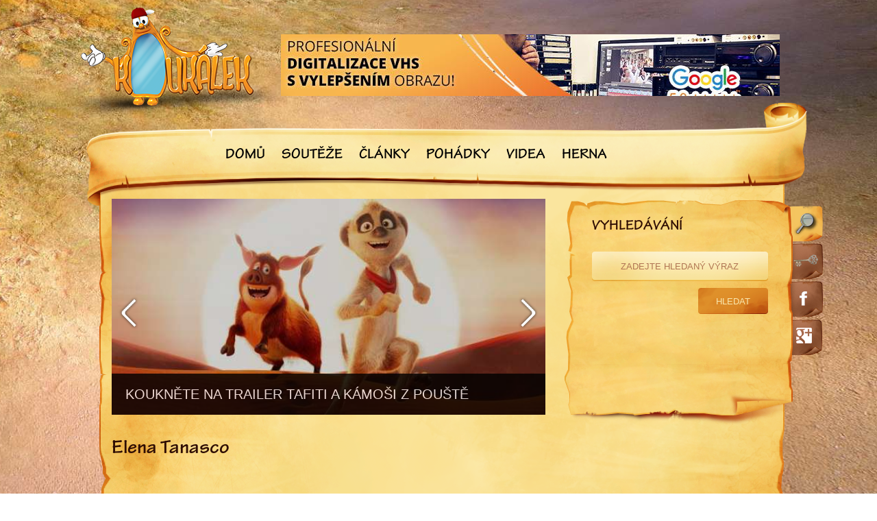

--- FILE ---
content_type: text/html; charset=utf-8
request_url: https://www.koukalek.cz/herci-a-ostatni/elena-tanasco/
body_size: 4270
content:
<!DOCTYPE html PUBLIC "-//W3C//DTD XHTML+RDFa 1.0//EN" "https://www.w3.org/MarkUp/DTD/xhtml-rdfa-1.dtd">
<html xmlns="https://www.w3.org/1999/xhtml" xml:lang="cs" >
<head>
   <title>Elena Tanasco - koukalek.cz</title>
   <meta http-equiv="content-type" content="text/html; charset=UTF-8" />
   <meta http-equiv="content-language" content="cs" />
   <meta name="description" content="Pohádkový svět Koukálek.cz" />
   <meta name="keywords" content="koukálek, hry, svět, pohádkový" />
   <meta name="author" content="GENES Media s.r.o." />
   <meta name="copyright" content="GENES Media s.r.o." />
   <meta name="google-site-verification" content="7yuroz5Bdjc14kA-B_ouIKio3TgTFHU-8IAs7OA8Syc" />
   <meta name="robots" content="index, follow" /> <!-- na ostrém provozu použít index, follow -->
      <link href="/favicon.ico" rel="shortcut icon" />
      
   <style type="text/css">body { background: transparent url("/www/ir/background_images/background-44--c1980xc1080.jpg") no-repeat center center fixed }</style>   
   
   <link href="/www/styles/screen.css" media="screen" rel="stylesheet" type="text/css" />
   <link href="/www/js/fancybox/jquery.fancybox.css" rel="stylesheet" type="text/css" media="screen" />
   <!--<link href="/www/js/jquery-ui/css/ui-lightness/jquery-ui-1.9.1.custom.min.css" media="screen" rel="stylesheet" type="text/css" />-->
   <link href="/www/js/nivo-slider-min.css" media="screen" rel="stylesheet" type="text/css" />
   <link href="https://www.genes.cz/www/styles/linkbox.css" media="screen" rel="stylesheet" type="text/css" />

   <script type="text/javascript" src="/www/js/jquery/jquery-1.8.2.min.js"></script>
   <script type="text/javascript" src="/www/js/jquery-ui/jquery-ui-1.10.3.custom.min.js"></script>
   <script type="text/javascript" src="/www/js/fancybox/jquery.fancybox.pack.js"></script>
   <script type="text/javascript" src="/www/js/fancybox/jquery.mousewheel-3.0.6.pack.js"></script>
   <script type="text/javascript" src="/www/js/public.js"></script>
   <script type="text/javascript" src="/www/js/jquery.corner.js"></script>               
   
   <script type="text/javascript" src="/www/js/geolocation.js"></script>
   

   <!-- VOLITELNÝ JS - NEPOTŘEBNÝ SMAZAT!!  -->
   <script type="text/javascript" src="/www/js/jcarousellite_1.0.1.min.js"></script>
   <script type="text/javascript" src="/www/js/jquery.nivo.slider.pack.js"></script>   
      
<!-- GDPR GOOGLE  -->
<script async src="https://securepubads.g.doubleclick.net/tag/js/gpt.js"></script>
<script>
  window.googletag = window.googletag || {cmd: []};
  googletag.cmd.push(function() {
    googletag.defineSlot('/21800970161/Prihlaseni_all', [[468, 60], [728, 90]], 'div-gpt-ad-1709209851104-0').addService(googletag.pubads());
    googletag.pubads().enableSingleRequest();
    googletag.enableServices();
  });
</script>
   



</head>
    
<body class="template-people" id="elena-tanasco_body_name">


<div id="fb-root"></div>


        
    <div id="page">

        <div id="main">

            <!-- ============================ HEADER ==========================  -->
            <div id="header">
    
                                
                <!-- info o prihlaseni -->                
                          
                    <div id="you_are_logged_in_as_fake"></div>
                                      
                <!-- prvni reklama -->
                

                <div id="header_space">
                                           <!-- Reklama VHS-Prevod.cz -->
            <p>
            <a href="https://www.vhs-prevod.cz/#utm_source=genesweby&utm_medium=banner">
            <img src="https://www.vhs-prevod.cz/www/ppc-banners/728x120.jpg" title="profesionální digitalizace s vylepšením obrazu i zvuku, digitalizace diapozitivů, negativů" alt="Digitalizace VHS, fotografií, diapozitivů, negativů, 8mm filmů" width="100%" />
            </a>
            </p>  
                </div>
           
                

            
                <div id="logo">
                    <a href="/" title="koukalek">
                        <!--<img src="/www/styles/logo.jpg" alt="Logo koukalek" title="koukalek" />-->
                    </a>
                </div>
      
       
                <div id="mainmenu">
  
<ul  class="TreeMenu">
 
                            <li class="menu-item  ccs-0">       <a href="/domu/"  title="Domů">           <span>               Domů           </span>       </a></li>
 
                            <li class="menu-item  ccs-1">       <a href="/souteze/"  title="Soutěže">           <span>               Soutěže           </span>       </a></li>
 
                            <li class="menu-item  ccs-2">       <a href="/clanky/"  title="Články">           <span>               Články           </span>       </a></li>
 
                            <li class="menu-item  ccs-3">       <a href="/pohadky/"  title="Pohádky">           <span>               Pohádky           </span>       </a></li>
 
                            <li class="menu-item  ccs-4">       <a href="/videa/"  title="Videa">           <span>               Videa           </span>       </a></li>
 
                            <li class="menu-item  ccs-5">       <a href="/hry/"  title="Herna">           <span>               Herna           </span>       </a></li>
</ul></div>                    


                
                
                
                                
                         
            </div>
            
                 
            <!-- ============================ END HEADER ==========================  -->

            <div id="left_space">
                                </div>

            <div id="area">



                
                          
            <!--     SLIDER       -->
            <div id="slider"> 
                    
            </div>
            <div id="htmlcaption" class="nivo-html-caption">
                   example
            </div>
            <!--    SLIDER END     -->
            
                          



                            <div id="tabs">
                                    
                  <ul class="tabs-topmenu" id="header_tabs_interface" >
                          <li class="ccs-1"><a href="#tabs-number_1" title="Vyhledávání"><span>Vyhledávání</span></a></li>
                          <li class="ccs-2"><a href="#tabs-number_2" title="Přihlášení"><span>Přihlášení</span></a></li>
                          <li class="ccs-3"><a href="#tabs-number_3" title="facebook"><span>facebook</span></a></li>
                          <li class="ccs-4"><a href="#tabs-number_4" title="g+"><span>g+</span></a></li>  
                  </ul>  
                  <div id="tabs-number_1" class="nice_background">
                        <div class="like_h2">Vyhledávání</div>
                                                    <div id="searching">
                                  <form action="/vysledky-vyhledavani/" method="get" id="search-form">
                                        <fieldset>
                                            <input type="text" id="search" name="q" size="20" value="Zadejte hledaný výraz" class="placeholder" meta-data="Zadejte hledaný výraz" />
                              <!-- onclick="this.value='';" onblur="print_search_text();" -->                    
                                            <input type="submit" id="search-submit" value="Hledat" />
                                        </fieldset>
                                  </form> 
                            </div>
                  </div>
                  <div id="tabs-number_2" class="nice_background">
                        <div class="like_h2">Přihlášení</div>                        
                                                
                         
                         
                         <form action ="./" id="facebook_content" method="post">
                           <fieldset>
                            <input type="text" name="log[login]" value="Váš email" class="style_me placeholder" meta-data="Váš email" />
                            <input type="password" name="log[password]" value="Uživatelské heslo" class="style_me placeholder" meta-data="Uživatelské heslo" />
                            <input type="submit" name="log[prihlasit_se]" value="Přihlásit se" class="submit_button" />
                           </fieldset> 
                         </form>
                         
                            
                         <a href="/zapomenute-heslo/" title="Zapomněli jste heslo?" class="facebook_content_a nice_border_bottom">Zapomněli jste heslo?</a>
                         
                         <a href="/prihlaseni/?register=register" title="Registrovat se" class="facebook_content_a sdfsdfsfsdfsfs">Nemáte ještě účet?</a>
                         <a href="/prihlaseni/?register=register" title="Registrovat se" class="reg_button">Registrovat se</a>                                                        
                         
                                                
                  </div>
                  <div id="tabs-number_3" class="nice_background">
                        <div class="like_h2">facebook</div>
                                                <div class="fb-like-box" data-href="https://www.facebook.com/pages/Kouk%C3%A1lekcz/177664232429014" data-width="257" data-height="251" data-colorscheme="light" data-show-faces="true" data-header="false" data-stream="false" data-show-border="false"></div>
                        
                        
                  </div>
                  <div id="tabs-number_4" class="nice_background">
                        <div class="like_h2">g+</div>
                                                
                        <script type="text/javascript" src="https://apis.google.com/js/plusone.js"></script>
                        <g:plusone></g:plusone>
                        
                  </div>                                                        
              </div>    
              
<div id="adsense_velka">                        
 
</div>              
             <script type="text/javascript" charset="utf-8">
                            <!--

                                jQuery("#messageBox").delay(6000).slideUp(700);

                            //-->
                           </script>                                    

    
   <div id="container">
   
    <div id="content">
      
       <div id="workspace">

          <div id="work">
              
              <h1 id="pagetitle"><span>Elena Tanasco</span></h1> 
              
              
              
                  
                  <div class="cover_image_and_adver">
                      <!-- ================== PRODUCT IMG ========================== -->
                      <div id="produktImage">
                          <a href="/www/ir/files/noimage--mmf1024x768.png" title="Elena Tanasco" class="fancybox" rel="galeriItem"><img src="/www/ir/files/noimage--mmf470x355.png" height="355" width="470" alt="" title="" /></a>                      </div>
                      <!-- ================== END PRODUCT IMG ====================== -->
    
                      <div class="produkt_adver">
                            <script async src="//pagead2.googlesyndication.com/pagead/js/adsbygoogle.js"></script>
<ins class="adsbygoogle"
     style="display:block; text-align:center;"
     data-ad-layout="in-article"
     data-ad-format="fluid"
     data-ad-client="ca-pub-4636247355934175"
     data-ad-slot="4655639466"></ins>
<script>
     (adsbygoogle = window.adsbygoogle || []).push({});
</script>                            
                      </div>
                  </div>

                  <!-- ================== PRODUCT GALLERY ====================== -->
                  <div id="peopleGallery">
                                    </div>
                  <!-- ==================== END PRODUCT GALLERY ================ -->
              
                  <div class="cover_popis_and_perex">
                  
                      <div id="produkt_detail_info">
                           <br />
                           <br />
                           <br />
                           <strong>Herec ve filmech: </strong><a href="/pohadky/filmove/hratky-s-certem/" title="Hrátky s čertem"><span>Hrátky s čertem</span></a><br />
                           <br /><br />
                      </div>                  
                   
                      <div class="perex"></div>
                      <div class="popis"></div>
                  </div>
               

        
      </div> <!-- END #work -->
      
     </div> <!-- END #workspace -->


    </div> <!-- END #content -->

    </div>  <!-- END #container -->

    </div> <!-- END #area --> 


      
    <div id="footer">
  
        <div id="quick_contact">
            <h2>Bude vás zajímat</h2>
            <div class="text">
                <p>Originální <strong>dárkové bedny pro děti </strong>najdete na <a title="Originální dárkové bedny pro děti" href="https://www.boxdarek.cz">www.boxdarek.cz</a> <br />Zadejte <strong>kód KOUKALEK100 a 100kč sleva</strong> s dopravou zdarma na jakoukoli dárkovou bednu je vaše!</p>
<p> </p>
<!-- Stovkomat od Ondřej do 1.11.2023 -->
<h3><a title="Reklama na webu" href="https://www.stovkomat.cz/uzivatel/kotala">Chci ZDE článek | odkaz</a></h3>            </div>
        </div> 
         
        <div id="footerMenu">
            <h2>Rychlá navigace</h2>
            <div class="text">
                
<ul  class="ul-footermenu">
 
                            <li class="menu-item  ccs-0">       <a href="/domu/"  title="Domů">           <span>               Domů           </span>       </a></li>
 
                            <li class="menu-item  ccs-1">       <a href="/souteze/"  title="Soutěže">           <span>               Soutěže           </span>       </a></li>
 
                            <li class="menu-item  ccs-2">       <a href="/clanky/"  title="Články">           <span>               Články           </span>       </a></li>
 
                            <li class="menu-item  ccs-3">       <a href="/pohadky/"  title="Pohádky">           <span>               Pohádky           </span>       </a></li>
 
                            <li class="menu-item  ccs-4">       <a href="/videa/"  title="Videa">           <span>               Videa           </span>       </a></li>
 
                            <li class="menu-item  ccs-5">       <a href="/hry/"  title="Herna">           <span>               Herna           </span>       </a></li>
</ul>            </div>
            
        </div>
        
        <div id="footer_logo">
            <a href="/" title="koukalek">
                <img src="/www/styles/logo2.png" alt="Logo koukalek" title="koukalek" />
            </a>
        </div>
        
        
        <div id="copyright">
            Copyright &copy; <a href="/" title="koukalek 2013">koukalek</a> 2025<br />
              <a href="https://www.vhs-prevod.cz" title="Digitalizave VHS kazet">VHS Digitalizace videokazet</a> GENES Media s.r.o.<br />
             Copyright © Hollywood Classic Entertainment - práva na obrázky vyhrazena
             
                                                     <br />  <br />
                                                     
                                           
                
        </div>

    </div> <!-- END #footer -->

   
<link href="https://www.genes.cz/leader_footer.css" media="screen" rel="stylesheet" type="text/css" />


<div id="genes_hide">
   
    <p>
    <a href="https://www.vhs-prevod.cz"  title="VHS digitalizace kazet, Skenování diapozitivů, negativů, fotek">Digitalizace VHS, Převod VHS kazet,skenování diapozitivů</a> a převod kamerových kazet. Digitalizace kazet Hi8, 8mm, Digital8, 8mm filmů, 16mm filmů s vylepšením obrazu i zvuku. Remastering videa a obrazu. Videopřehrávač VHS  |      
    <a href="https://www.mojebanka-online.cz"  title="Bankovnictví přihlášení online ČSOB, GEORGE, KB, MONETA,">Bankovnictví online - KB, Moneta, ČSOB, George</a> a přihlášení se do bankovnictví online.  |
    <a href="https://www.radyprodomacnost.cz"  title="Jak se ptát umělé inteligence? - Rady, návody, tipy, pomoc,">Rady pro domácnost - jak, co, kdy, kde, proč</a> ptejte se lidí i umělé inteligence (Chat GPT) |
    <a href="https://www.checkseed.info"  title="Check your crypto seed online - safety, official">Check your crypto seed to make sure it is completely safe and unique!</a> That’s where seed verification tools come into play. |
    </p> 


</div>


  
   
    
    </div> <!-- END main -->
  </div><!-- END page -->



  
  


<!-- Google GDPR for all CZ WEB -->
<div id='div-gpt-ad-1709209851104-0' style='min-width: 468px; min-height: 60px;'>
  <script>
    googletag.cmd.push(function() { googletag.display('div-gpt-ad-1709209851104-0'); });
  </script>
</div>

</body>
</html>
<!-- Načteno za 0.06476 s
 -->
<!-- Spotrebovana pamet: 673840 bajtu. Peak: 868536
-->

--- FILE ---
content_type: text/html; charset=UTF-8
request_url: https://www.koukalek.cz/app/scripts/ajax_get_images.php
body_size: -650
content:
<a href="https://www.koukalek.cz/clanky/kouknete-na-trailer-tafiti-a-kamosi-z-pouste/" title="Koukněte na trailer Tafiti a kámoši z pouště"><img src="/app/scripts/www/ir/slider-images/slider-297--mm633x315.jpg" alt="Koukněte na trailer Tafiti a kámoši z pouště" title="Koukněte na trailer Tafiti a kámoši z pouště" /></a><a href="https://www.koukalek.cz/novinky/prave-v-kine-superbraska/" title="PRÁVĚ V KINĚ: Superbráška"><img src="/app/scripts/www/ir/slider-images/slider-296--mm633x315.jpg" alt="PRÁVĚ V KINĚ: Superbráška" title="PRÁVĚ V KINĚ: Superbráška" /></a>

--- FILE ---
content_type: text/html; charset=utf-8
request_url: https://accounts.google.com/o/oauth2/postmessageRelay?parent=https%3A%2F%2Fwww.koukalek.cz&jsh=m%3B%2F_%2Fscs%2Fabc-static%2F_%2Fjs%2Fk%3Dgapi.lb.en.H0R5hnEJFgQ.O%2Fd%3D1%2Frs%3DAHpOoo9sMW3biwZqLR-weMeFfAeYoZsLKA%2Fm%3D__features__
body_size: 159
content:
<!DOCTYPE html><html><head><title></title><meta http-equiv="content-type" content="text/html; charset=utf-8"><meta http-equiv="X-UA-Compatible" content="IE=edge"><meta name="viewport" content="width=device-width, initial-scale=1, minimum-scale=1, maximum-scale=1, user-scalable=0"><script src='https://ssl.gstatic.com/accounts/o/2580342461-postmessagerelay.js' nonce="NBdL4iEeXwa2f_a-pQU7cQ"></script></head><body><script type="text/javascript" src="https://apis.google.com/js/rpc:shindig_random.js?onload=init" nonce="NBdL4iEeXwa2f_a-pQU7cQ"></script></body></html>

--- FILE ---
content_type: text/html; charset=utf-8
request_url: https://www.google.com/recaptcha/api2/aframe
body_size: 266
content:
<!DOCTYPE HTML><html><head><meta http-equiv="content-type" content="text/html; charset=UTF-8"></head><body><script nonce="4S-9R85m_vMtdPU-_Toc_g">/** Anti-fraud and anti-abuse applications only. See google.com/recaptcha */ try{var clients={'sodar':'https://pagead2.googlesyndication.com/pagead/sodar?'};window.addEventListener("message",function(a){try{if(a.source===window.parent){var b=JSON.parse(a.data);var c=clients[b['id']];if(c){var d=document.createElement('img');d.src=c+b['params']+'&rc='+(localStorage.getItem("rc::a")?sessionStorage.getItem("rc::b"):"");window.document.body.appendChild(d);sessionStorage.setItem("rc::e",parseInt(sessionStorage.getItem("rc::e")||0)+1);localStorage.setItem("rc::h",'1765321276947');}}}catch(b){}});window.parent.postMessage("_grecaptcha_ready", "*");}catch(b){}</script></body></html>

--- FILE ---
content_type: text/css; charset=utf-8
request_url: https://www.koukalek.cz/www/styles/screen.css
body_size: 7874
content:
* {
    margin: 0;
    padding: 0;
}


@font-face {
    font-family: 'tekton';
    
    src: url("/www/fonts/TektonPro-Bold.otf"), 
         url("/www/fonts/tektonpro-bold.eot") format("embedded-opentype"),
         url("/www/fonts/tektonpro-bold.woff") format("woff"),
         url("/www/fonts/tektonpro-bold.ttf") format("truetype"),
         url("/www/fonts/tektonpro-bold.svg") format("svg");                                                                                
    font-weight: normal;
    font-style: normal;                  
}


body {
    text-align: center;
    font:0.7em Verdana,Arial,sans-serif;                  
    line-height:1.7em;
    /*background: transparent url('main_bg.jpg') no-repeat center top;*/
    /*
    -webkit-background-size: cover;
    -moz-background-size: cover;
    -o-background-size: cover;
    background-size: cover;
    */
    background-position: center center;
}

#fader {
    background:#fff;
    position:fixed;
    top:0;
    right:0;
    bottom:0;
    left:0;
    z-index:1000;
}

.center_it {
    text-align: center;
}

a:link    {text-decoration: underline; }
a:visited {text-decoration: underline; }
a:hover   {text-decoration: none; color:black; }
a:active  {text-decoration: underline; }

.toLeft   {float: left;}
.toRight   {float: right;}
.notDisplay {display: none;}

a.no-underline { text-decoration: none !important; }  

fieldset { border: none; }

img {border: none;}

.clear, .cleaner { clear: both; }

input {
    outline: none;
    border: none;
}

h1 {
    font-weight: normal;
    font-size:30px;
    text-align: left;
    margin:20px 0 10px 0px;
    clear:both;
    color: #2e0d03;
    font-family: 'Tekton';
    line-height: 30px;
}

h2, .like_h2 {
    font-size: 22px;
    font-weight: bold;
    text-align: left;
    margin: 2px 0 6px 0;
    text-transform: uppercase;
    color: #2e0d03;
    font-family: 'Tekton';
}

h3 {
    font-size: 14px;
    font-weight: bold;
    text-align: left;
}

h4 {
    font-size: 12px;
    font-weight: normal;
    text-align: left;
    margin-top:10px;
}

a {
    color: black;   
}

body span.pos {
    display:none;
}

.bold {
    font-weight: bold;
}

#systemConsole {
    border: 1px dashed #888888;
    background-color: #EDF6FB;
    position: fixed;
    left: 10px;
    top: 10px;
    text-align: left;
    width: 200px;
    padding: 10px;
    opacity: 0.6;
}

#container {
    width:1055px;    
    clear: both;
    float: left;          
}

#content {        
    z-index: 2;
    float: left;
}

#workspace {
    /* 1055 - 50 */
    width: 1005px;
    margin-bottom: 40px;        
    float: right;    
}

#work  {  
    text-align: justify;
    font-size: 12px;
    clear: both;
    color: #2e0d03;
}



.template-produkt #work, .template-competition #work {
    margin-right: 40px;
}

#work table {
    margin: 0 auto;
}

#work li {
    margin-left: 20px;
}

#page{
}

#main{
    width:1055px;
    margin:0 auto;
}

#area {
    clear: both;   
    float: left;
    padding-top: 40px;    
    background: transparent url('body_bg.png') center top repeat-y;
    width:1008px;
    position: relative;  
    padding-left: 50px;
    top: -50px;
    padding-bottom: 60px;
}

#header { 
}

#logo {
    width: 338px;
    background: transparent url('logo2.png') no-repeat center center;
    height: 161px;
    float: left;
    position: absolute;
    margin-top: 10px;
    margin-left: -20px;
    z-index: 4;    
}

#logo a {
    outline: none;
    border: none;
    width: 338px;
    height: 161px;
    display: block;
}


/* --------------------------- MESSAGE BOX ------------------------------------*/
#messageBox {
    margin-bottom: 10px;
    margin-top: 10px;
    font-size: 16px;
    width: 950px;
    float: left;
}

#messageBox div {
    padding: 5px 10px;
}

#messageBox .mess-err {
    background: transparent url('msg_err_bg.png') repeat center center;
    color: #ffcccc;
}

#messageBox .mess-ok {
    background: transparent url('msg_ok_bg.png') repeat center center;
    color: #ccffcc;
}
/* ----------------------------------------------------------------------------*/









/* ----------------------------- MAIN MENU ------------------------------------*/
#mainmenu {    
    background: transparent url('menu_bg.png') no-repeat center center;
    width: 1055px;
    height: 150px;
    float: right;
    position: relative;
    left: 11px;
    z-index: 3; 
}

.TreeMenu {
    float: left;
    margin-left: 200px;
    margin-top: 63px; 
}

#page span.pos {
    display: none;
}

#mainmenu a {
    color: #000000;
    text-decoration: none;
    display:inline-block; 
    text-align: center;
    padding: 5px;
    outline: none;
    font-family: 'tekton';
    text-transform: uppercase;
    font-size: 22px;
    font-weight: normal;
    margin-right: 14px;
}

#mainmenu a span {
    cursor: pointer;
}

#mainmenu .active a, #mainmenu .hover a {
    color: #973104;
}

#mainmenu .active a span, #mainmenu .hover a span {
}



#mainmenu li{
    position: absolute;
    z-index:9;
    float:left;
    list-style-type: none;
    position:relative;
}



#mainmenu ul li ul {
    display: none;
    position: absolute;
    top: 30px;
    left: -1px;
    width: 200px;
}

#mainmenu ul li.hover ul {
    display:block;
}

#mainmenu ul ul li {
    float: none;
    border: none;
}

#mainmenu ul ul a {
    display:block;
    font-size:14px;
    margin: 0;
    height: auto;
    font-weight: normal;
    padding: 0 20px 0 20px;
    text-align: left;
}

#mainmenu ul ul a span {
    height: auto;
    display: block;
    padding-top: 3px;
    padding-left: 3px;
    padding-bottom: 3px;
}

#mainmenu ul ul .active a, #mainmenu ul ul .hover a  {
}

#mainmenu ul ul .active a span, #mainmenu ul ul .hover a span {
}

#mainmenu ul ul ul{
    display:none;
}
/* ----------------------------------------------------------------------------*/














/* ---------------------------------- LEFT COLUMN LEFTCOL------------------------------------ */

#leftColumn {
    float: left;
    width: 200px;
}




#loginPassword {
    display: none;
}
#loginBox input {
    color: #888888;
}



/* ---------- LEFT COL NEWS --------*/

#newsList .newsItem {
    margin-bottom: 20px;
}

#newsList .newsDate {
    display: block;
    text-align: right;
    color: #696969;
    font-size: 10px;
}

#newsList .newsContent {
    font-size: 9px;
    line-height: 1.6em;
    text-align: justify;
}

.newsLink {
    display: block;
    margin-top: 8px;
}

.newsLink a {
    display: block;
    float: right;
    text-decoration: none;
    font-size: 9px;
}

#newsList a {
    text-decoration: none;
}

.newsItem h2 a {
    font-size: 12px;
}

#newsList .newsItem h2 {
}

#newsList #allNewsLink a {
    display: block;
    text-align: center;
    font-size: 12px;
    font-weight: bold;
    margin-bottom: 20px;
}



/* -------------------------------- */



/* ---------------------------------- END LEFT COLUMN------------------------------------ */















/* -------------------------------------- SLIDER ------------------------------------- */

#slider {
    width: 633px; 
    height: 315px;
    float: left;    
}


/* ----------------------------------------------------------------------------------- */











/* ------------------------------- PRODUCT LIST ----------------------------------------- */


/* ----------------------------------------------------------------------------------- */











/* --------------------------- BASKET ESHOP BUY KOS ---------------------------------- */

table#basketContent {
    width: 100%;
    margin-bottom: 10px;
}


#fakturacniUdaje label {
    display: block;
    float: left;
    width: 200px;
}

/* ----------------------------------------------------------------------------------- */















/* ------------------------------- FOOTER ----------------------------------------- */
#footer{
    clear: both;
    font-size: 11px;
    text-align: left;
    line-height: 1.4em;
    overflow: hidden;
    width: 1039px;
    height: 400px;
    background: transparent url('footer_bg.png') no-repeat center top;
    margin-left: 23px;
    position: relative;
    top: -80px;
    z-index: 3;
}

#footer a {
    text-decoration: none;
}

#footerMenu {
    float: left;
    width: 300px;
}

#footerMenu li {
    list-style-type: none;
}

#footerMenu li a {
    
    color: black;
    text-transform: uppercase;
    font-size: 14px;
}

#footerMenu li a:hover {
    color: #973104;
}

#footerMenu .text {
    margin-left: 40px;
}

#quick_contact {
    width: 300px;
    float: right;
    margin-right: 16px;
    text-align: left;
}

#quick_contact .text {
    margin-left: 66px;    
}


#copyright{
    float:right;
    width: 940px;
    margin:0 auto;
    text-align: center;
    margin-right: 60px;
    margin-top: 30px;
    font-size: 9px;
    line-height: 12px;
    
}

#footer_logo {
    /*background: rgba(0, 0, 0, 0) url('logo2.png') no-repeat center center;*/
    float: left;
    margin-left: 40px;
    margin-top: 36px;    
}

#footer_logo a {
    width: 338px;
    height: 161px;
    float: left;    
}

#socials {
    float: right;
}

#socials ul li {
    list-style-type: none;
    float: left;
}

#footerMenu h2, #quick_contact h2 {
    width: 270px;
    height: 59px;    
    line-height: 50px;
    text-align: center;
    font-family: 'tekton';
    color: white;
    text-shadow: 1px 1px 1px #691905;  
    font-size: 24px;  
    margin-top: 18px;
}

#quick_contact h2 {
    background: transparent url('footer_h3_2.png') no-repeat center center;    
    float: right;
}

#footerMenu h2 {
    background: transparent url('footer_h3.png') no-repeat center center;                    
}

/* ============================== END FOOTER ================================= */








/* ============================ NEWS / NOVINKY ================================ */
#newsBox {
    float: right;
    width: 460px;
    margin-right: 10px;
    font-size: 11px;
    line-height: 1.4em;
}

.newsMainImage img {
    float: left;
    margin: 0 20px 5px 0;
}

#backToNewsList {
    text-align: right;
}

#backToNewsList a {
    width: 204px;
    height: 53px;
    padding-left: 40px;
    line-height: 60px;
    background: transparent url('zpet_na_seznam_novinek.png') no-repeat center top;
    display: block;
    float: right;
    color: #fcf6d6;
    font-weight: bold;
    font-size: 18px;
    font-family: 'Tekton';
    text-align: left;
    position: relative;
    left: 52px;
} 

#backToVideosList a {
    width: 204px;
    height: 53px;
    padding-left: 40px;
    line-height: 60px;
    background: transparent url('zpet_na_seznam_novinek.png') no-repeat center top;
    display: block;
    float: right;
    color: #fcf6d6;
    font-weight: bold;
    font-size: 18px;
    font-family: 'Tekton';
    text-align: left;
    position: relative;
    left: -4px;
}


#work ul li.boxNewsList {
    list-style-type: none;
    list-style-image: url();    
    float: left;
    margin: 0;
    margin-right: 7px;
    margin-top: 10px;
    background: transparent url('novinka_bg.png') no-repeat center center;
    width: 408px;
    height: 332px;
    padding: 30px;
}

.newItem {
    clear: both;
    min-height: 100px;
    padding: 0 0 10px 0; 
    margin: 0 0 20px 0; 
    border-bottom: 2px dotted #3e3e3e; 
}

.newItem img {
    float: left;
    margin: 0 10px 10px 0; 
}

a#allNewsLink {
    font-size: 14px;
    text-decoration: none;
    display: block;
    float: right;
}

#newsBox-content {
    margin-bottom: 40px;
    padding-top: 5px;
}

/* ===================== END NEWS / NOVINKY ================================= */













/* =========================== KONTAKTNI FORM CONTACT======================== */
input.submit {
    float: right;
    background: transparent url('button.jpg') center center no-repeat;
    width: 174px;
    height: 40px;
    font-weight: bold;
    font-size: 15px;
    margin-bottom: 30px;
}

p.note {
    text-align: right;
}


#contactForm {
    margin: 20px 0 0px 0; 
}

#contactForm dl.submitButton dt {
    float: right;
}

#contactForm dl dd {
    width: 80px;
    float: left;
    padding-right: 10px;
    text-align: right;    
    font-weight: bold;
}

#contactForm dl dt {
    float: left;
}

#contactForm dl {
    clear: both;
    height: 20px;
}


#contactForm h2 {
    font-size: 20px;
    font-weight: normal;
    margin-bottom: 20px;
    margin-top: 40px;
}
/* =========================== END KONTAKTNI FORM CONTACT ==================== */















/* ============================ GALERIE ===================================== */
.galeriListItem {
    margin-right: 15px;
}

.galeriListBox h3 {
      font-size: 110%;
      margin-bottom: 2px;
      margin-top: 10px;      
}

.galeriListBox h3 a {
    text-decoration: none;
    font-size: 16px;
    font-weight: bold;    
}

.galeriListItem .galeriFullOpen a {
/*
    display: block;
    margin: 0 27px 0 27px;  
    background: transparent url('gallery_more.jpg') right center no-repeat;
    padding: 0 20px 0 0; 
    text-decoration: none;
    font-size: 90%;
*/    
}


#work .onPageGaleriImages ul li {
    float: left;
    margin-right: 13px;
    margin-left: 0px;
    margin-bottom: 10px;
    list-style-image: url() !important;
    list-style-type: none !important;
}

#work .onPageGaleriImages ul li.noMargin {
    float: right;
    margin-right: 0px;
}

#onPageGaleries {padding-top: 40px;}
.onPageGaleriImages img {
    border: 6px solid #3A293B;
}
/* ========================== END GALERIE =================================== */









/* ============================ BREADCRUMBS / DROBECK ======================= */
#breadcrumbsContainer a {  text-decoration: none; font-weight: normal; }
#breadcrumbsContainer {
    height: 62px;
    text-align: right;
    width: 100%;
    font-weight: bold;
    overflow: hidden;
}
#breadcrumbs {
    display: block;
    float: right;
    margin-top: 35px;
}
/* ===================== END BREADCRUMBS / DROBECK =========================== */








/* =================================== PAGE LISTER =========================================*/
#pageLister { margin-top: 30px; padding: 0 5px 0 5px; }

#pageLister span { color: #a93a77; }

#pageLister ul li {
    float: left;
    list-style-type: none;
    margin: 0;
    padding: 0;
    margin-left: 10px;
}

.cover_the_lister {
    float: left;
    width: 951px;
    height: 50px;
    background: transparent url('cover_the_lister_bg.png') no-repeat center center;
    margin-top: 8px;
}

.lister {    
    width: 560px;
    margin:0px auto;
    padding-bottom: 20px;
    margin-top: 10px;
    padding-left: 60px;
}

.lister li {
    float: left;
    list-style-type: none;
    height: 25px;
    line-height: 25px;
    text-align: center; 
    margin-left: 10px !important; 
}

.lister li a {
    text-decoration: none;
    color: #982d0d;
}

.lister li.active {
    background: transparent url('lister_li_active.png') no-repeat center center;
    width: 17px;
    height: 25px;
    line-height: 25px;
    color: white;    
}

#pageLister ul li.active span {
    display: block;
    height: 23px;
    padding: 3px 5px 0 5px;
    background: transparent url('pager_active.jpg') center top no-repeat;
    color: white;
}

#pageLister .next span, #pageLister .prev span {
    display: none;
}


#pageLister .next a, #pageLister .prev a {
    display: block;
    width: 20px;
    height: 20px;
    margin-top: 1px;
}

.cover_the_lister li.next {
    background: transparent url('lister_right.png') no-repeat right center;
    padding-right: 10px;
}

.cover_the_lister li.maxRight {
    background: transparent url('lister_max_right.png') no-repeat right center;
    padding-right: 16px;
}

.cover_the_lister li.prev {
    background: transparent url('lister_left.png') no-repeat left center;
    padding-left: 10px;
}

.cover_the_lister li.maxLeft {
    background: transparent url('lister_max_left.png') no-repeat left center;
    padding-left: 16px;
}






#pageLister ul li a {
    display: block;
    text-decoration: none;
    height: 23px;
    padding: 3px 5px 0 5px;
    color: #a93a77;
}

#pageLister ul {
    margin: 0;
}

#pageLister ul li.max {
    display: none;
}

/* =============================== END PAGELISTER============================ */


/* =================================== ENQUIRY ============================== */
#enquiry_box{text-align:left;}
#enquiry_box h4{font-size: 14px;}
#enquiry_box h5{font-size: 13px;}
#enquiry_box label{display:block; clear:both;}
#enquiry_box .bar{display: block;height: 8px; float:left;margin:7px 5px 0 0;}




#tinymce ul li {
    margin-left: 25px;
}

#tinymce {
    text-align: left;
}

/* =============================== GEOLOCATION ============================== */

#mapcanvas {
    width: 780px;
    height: 400px;
    margin-top: 20px;
}

#header_space {
    width: 728px;
    height: 90px;
    overflow: hidden;
    float: right;
    margin-right: 30px;
    margin-bottom: 10px;
    margin-top: 0px;
}

.tabs-topmenu {
    position: absolute;
    left: 1000px;   
    z-index: 1;
    margin-top: 10px; 
}

.tabs-topmenu li {
    list-style-type: none;
    width: 88px;
    height: 53px;
    margin-bottom: 2px;
    position: relative;
    z-index: 1;
}

.tabs-topmenu li.ccs-1 {
    background: transparent url('tabs_1_bg_ac.png');
}

.tabs-topmenu li.ccs-2 {
    background: transparent url('tabs_2_bg.png');
}

.tabs-topmenu li.ccs-3 {
    background: transparent url('tabs_3_bg.png');
}

.tabs-topmenu li.ccs-4 {
    background: transparent url('tabs_4_bg.png');
}

.tabs-topmenu li a span {
    display: none;
}

.tabs-topmenu li a {
    width: 88px;
    height: 53px;
    display: block;
    border: none;
    outline: none;
    z-index: 999;
}

#tabs {    
    float: right;        
    z-index: 2;
}

.nice_background {
    width: 247px;
    margin-right: 10px;
    height: 271px;
    padding: 30px 50px 30px 40px;
    background: transparent url('search_bg.png') no-repeat left center;
    position: relative;
    z-index: 3;  
    overflow: hidden;             
}

#tabs li.ui-tabs-active.ccs-1 {
    background: transparent url('tabs_1_bg.png');        
}

#tabs li.ui-tabs-active.ccs-2 {
    background: transparent url('tabs_2_bg_ac.png');        
}

#tabs li.ui-tabs-active.ccs-3 {
    background: transparent url('tabs_3_bg_ac.png');        
}

#tabs li.ui-tabs-active.ccs-4 {
    background: transparent url('tabs_4_bg_ac.png');        
}

#search, #search-submit {
   border: none;
   outline: none;
    text-align: center;
    text-transform: uppercase;       
}

#search {
    width: 257px;
    height: 43px;
    background: transparent url('search_input.png') no-repeat center center;
    color: #b07453;
    margin-top: 20px;            
}

#search-submit {
    width: 102px;
    height: 38px;
    background: transparent url('search_button.png') no-repeat center center;
    cursor: pointer;
    color: #f9e7ae;
    margin-top: 10px;
    float: right;
}

#tabs h2, .like_h2 {
    font-family: 'tekton';
    color: #2e0d03;
}

/* SOUTEZE  A NOVINKY */

#all_competition {
    margin-top: 40px;
}

#all_competition, #news, #clanky {
    width: 468px;
    float: left;
    /*height: 326px;*/
    height: 370px;
    background: transparent url('square_bg.png') no-repeat center top;    
    position: relative;
    z-index: 5;    
}

.one_competition, .one_news {
    width: 420px;
    height: 180px;
    overflow: hidden;
    position: relative;     
    color: #2e0d03;
    z-index: 3;
}

#small_jcarousel_lite, #small_jcarousel_lite_second, #small_jcarousel_lite_third {
    
}

#all_competition h2, #news h2, #pohadky h2, #clanky h2, #video_section h2 {
    width: 149px;
    height: 59px;
    line-height: 49px;
    background: transparent url('capture_in_square.png') no-repeat center center;
    font-family: "tekton";
    color: #2e0d03;
    padding-left: 30px;
    font-size: 20px;
    margin-top: 16px;
    position: relative;
    left: -16px;
}

#all_competition .one_competition_pic, #news .one_news_pic, #clanky .one_news_pic {
    float: left;
    width: 190px;
    height: 140px;
}

.one_news_date {
    width: 200px;
    float: right;
    color: #dc8625;    
}

#all_competition h3 a, #news h3 a, #clanky h3 a /*, #video_section h3 a */ {
    float: right;
    width: 200px;
    font-weight: bold; 
    text-decoration: none; 
    color: #2e0d03;
}

#all_competition .one_competition_content, #news .one_news_content, #clanky .one_news_content {
    width: 200px;
    float: right;
    height: 150px;
    overflow: hidden;
    
}

#all_competition .slider_button {
    display: block;
    width: 32px;
    height: 54px;
    background: transparent url('sldier_button.png') no-repeat center center;
    float: left;
    margin-right: 4px;
    line-height: 54px;
    cursor: pointer;
    text-align: center;
    color: #ffd1a0;
    font-weight: bold;
    position: relative;  
    z-index: 4;  
    
}

#slider_buttons {
    height: 54px;
    width: 250px;
    float: right;
    position: relative;
    margin-top: 46px;
} 

#all_competition .slider_navigate, #news .news_navigate, #clanky .news_navigate {
    color: white;
    float: left;
    text-align: center;
    cursor: pointer;
    font-size: 10px;
    line-height: 23px;
}

#all_competition .slider_show_next, #news .news_show_next, #clanky .clanky_show_next {
    background: transparent url('slider_navigate.png') no-repeat left center;
    height: 23px;
    width: 85px;
    margin-left: 20px;
}

#all_competition .slider_show_prew, #news .news_show_prew, #clanky .clanky_show_prew {
    background: transparent url('slider_navigate.png') no-repeat left center;
    height: 23px;
    width: 56px;
    background-position: -84px 0px;
}

#slider_show_more a, #news_show_more a, #clanky_show_more a {
    width: 116px;
    height: 53px;
    background: transparent url('slider_show_more.png') no-repeat center center;
    line-height: 60px;
    text-align: center;
    font-size: 16px;
    color: #fcf6d6;
    font-family: 'Tekton';
    position: absolute;
    left: 360px;
    margin-top: -130px;
    z-index:2;
    text-decoration: none;
}

#video_show_more a {
    width: 116px;
    height: 53px;
    background: transparent url('slider_show_more.png') no-repeat center center;
    line-height: 60px;
    text-align: center;
    font-size: 16px;
    color: #fcf6d6;
    font-family: 'Tekton';    
    z-index:2;
    text-decoration: none;    
    display: block;
}

#video_show_more {
    position: absolute;
    margin-left: 460px;
    margin-top: 300px;        
}

.video_content {
    height: 156px;
    overflow: hidden;
}

#hp_space {
    width: 336px;
    height: 280px;
    overflow: hidden;
    float: right;
    margin-top: 68px;
    margin-right: 110px;
}

#welcome_text {
    float: right;
    width: 468px;
    height: 370px;
    background: rgba(0, 0, 0, 0) url('square_bg.png') no-repeat center top;
    margin-top: 40px;
    margin-right: 50px;
    font-family: 'Tekton';
    font-weight: bold;
    font-size: 18px;
}

#welcome_text #welcome_main_text {
    padding: 20px;
}

#clanky .one_news_visitors, #news .one_news_visitors {    
    float: right;
    width: 52px;
    margin-top: 14px;
    background: transparent url('viewers.png') no-repeat left center;
    margin-left: 20px;
    padding-left: 10px;
}

#clanky .news_cat, #news .news_cat {
    margin-top: 10px;
    margin-left: 22px;
    margin-bottom: 0px !important;
}

/* NOVINKY */

#news_show_more a, #clanky_show_more a {
    margin-top: -30px !important;
}

#newsItem, #newlist {
    width: 950px;
    float: left;
}

#news h2, #all_competition h2, #pohadky h2, #clanky h2, #video_section h2, .h1_nice_background, #welcome_main_text h1, .nice_bg_search, .template-basic #pagetitle, .template-fgames #pagetitle {
    text-shadow: 1px 1px 1px #fcefc6;
}

/*


POHADKY jako HLAVNI PRODUKTY


*/




#pohadky {
    width: 468px;
    height: 729px;
    float: right;
    background: transparent url('pohadky_bg.png') no-repeat center center;
    margin-right: 50px;
    
}

.one_product {
    height: 206px;
    background: transparent url('delitko.png') repeat-x left bottom;
    background-position: 14px 100%;   
    width: 408px;
    margin:0 auto;  
    margin-bottom: 10px;
}

.one_product.no_bg {
    background: none !important;
}

.one_product_show a {
    width: 116px;
    height: 53px;
    background: transparent url('slider_show_more.png') no-repeat center center; 
    line-height: 60px;
    text-align: center;
    font-size: 16px;
    color: #fcf6d6;
    font-family: 'tekton';    
    text-decoration: none;
    position: absolute;
    margin-left: 148px;
    margin-top: 130px;
}

#newlist .more a.more {
    width: 116px;
    height: 53px;
    background: transparent url('slider_show_more.png') no-repeat center center; 
    line-height: 60px;
    text-align: center;
    font-size: 16px;
    color: #fcf6d6;
    font-family: 'tekton';    
    text-decoration: none;
    position:relative;
    left: 40px;    
}

.productContainer .more a.more {
    display: block;
    width: 116px;
    height: 53px;
    background: transparent url('slider_show_more.png') no-repeat center center; 
    line-height: 60px;
    text-align: center;
    font-size: 16px;
    color: #fcf6d6;
    font-family: 'tekton';    
    text-decoration: none;
    position:absolute;
    margin-top: 290px;
    margin-left: 330px;        
}

.one_product_pic {
    float: left;
    width: 180px;
    height: 140px;
}

.one_product_h3 h3 {
    float: right;
    width: 210px;
    font-weight: bold; 
    text-decoration: none;
    color: #2e0d03; 
}

.one_product_h3 h3 a {
    font-weight: bold; 
    text-decoration: none;
    color: #2e0d03;    
}

.one_product_con {
    width: 210px;
    height: 110px;
    float: right;
    overflow: hidden;
    color: #2e0d03;
}

.one_product_con_small_con {
    margin-top: 8px;
    line-height: 16px;
}

#video_section, .video_section_li {
    width: 578px;
    height: 460px;
    padding: 15px;    
    float: left;
    background: transparent url('hp_video_bg.png') no-repeat center center;
}

.video_section_li {
    padding-left: 30px;
    padding-top: 30px !important;
    width: 530px;
}

.video_section_li h2 {
    margin-bottom: 20px;
}

#right_space {
    width: 300px;
    height: 250px;
    overflow: hidden;
    float: right;
    margin-right: 70px;
    margin-top: 100px;
}

#nice_space {
    height: 60px;
    width: 980px;
    background: transparent url('delitko.png') repeat-x center center;
    background-position: 14px 50%;
    float: left;
    position: relative;
    left: -10px;
}

#main_content {
    width: 950px;
}

.video_video {
    width: 540px;
    margin:0 auto;
}

.video_frame {
    width: 512px;
    height: 300px;
    overflow: hidden;
    float: left;
    margin-right: 20px;
}

.video_video h3 a {
    color: #2e0d03 !important;    
    margin-top: 12px;
    margin-bottom: 12px;
    text-decoration: none;
    margin-bottom: 4px;
    text-transform: uppercase;
}                           

#left_space {
    width: 160px;
    height: 600px;
    overflow: hidden;
    position: absolute;
    margin-top: 300px;
    margin-left: -150px;
}

h1.h1_nice_background {
    width: 168px;
    height: 59px;
    line-height: 50px;
    padding-left: 40px;
    background: transparent url('novinky_h1_bg.png') no-repeat center center;
    margin: 0px;
    position: relative;
    left: -34px;
    overflow: hidden;
}

.titleNewsList a {
    text-decoration: none;    
}

.news_cat {
    background: transparent url('news_categorie_bg.png') no-repeat left center;
    width: 123px;
    height: 35px;
    float: left;
    text-align: center;
    color: white;
    line-height: 26px;
    margin-bottom: 10px;
}

.news_starts {
    width: 175px;
    height: 30px;
    float: left;
    
    margin-bottom: 10px;
}

.news_visitors {
    width: 175px;
    height: 30px;
    float: left;
    margin-bottom: 10px;
}

.news_content {
    float: left;
    width: 400px;
    word-wrap: break-word;
    height: 80px;
    overflow: hidden;    
}

.boxNewsList .more {
    width: 50px;
    float: right;
}

.boxNewsList .more a {
    text-decoration: none;
}

.place_for_image_news {
    width: 164px;
    height: 132px;
    display: block;
    float: left;
    margin-right: 10px;
}

.space_between_news {
    width: 450px;
    height: 400px;
    margin-top: 5px;
    padding-top: 10px;
    margin-bottom: 10px;
    margin-right: 0px;
    float: right !important;
    list-style-type: none;
    background: none !important;     
}

.space_between_news body {
    background: none !important;
}

#facebook_content input {
    text-transform: uppercase;
}

#facebook_content input.style_me, #com_login_box input.style_me, .next_button_for_style {
    width: 257px;
    height: 43px;
    background: rgba(0, 0, 0, 0) url('search_input.png') no-repeat center center;
    color: #B07453;
    margin-top: 8px;
    text-align: center;
}

#facebook_content .submit_button, #com_login_box .submit_button {
    width: 102px;
    height: 38px;
    background: rgba(0, 0, 0, 0) url('search_button.png') no-repeat center center;
    cursor: pointer;
    color: #F9E7AE;
    margin-top: 8px;    
}

#facebook_content .submit_button {
    float: right;
}

.facebook_content_a {    
    margin-bottom: 0px;
    padding-bottom: 4px;
    color: #7c380c;    
    height: 38px;
    line-height: 38px;
    display: block;
    text-decoration: none !important;    
}

.facebook_content_a:hover, .reg_button:hover {
    color: #7c380c !important; 
}

.reg_button, .next_button_for_style2 {
    width: 116px;
    height: 26px;
    background: transparent url('reg_button.png') no-repeat center center;
    float: right;
    line-height: 26px;
    text-decoration: none !important;
    text-align: center;
    color: #F9E7AE;  
    margin-top: 10px;  
    cursor: pointer;
}

.facebook_content_a.sdfsdfsfsdfsfs {
    width: 130px;
    float: left;
    margin-top: 4px;
}

.nice_border_bottom {
    border-bottom: 1px solid #e3932c;
    margin-top: 6px;
}



.productItemSeparator  {
    width: 408px;
    height: 392px;
    background: rgba(0, 0, 0, 0) url('pohadka_list.png') no-repeat center top;
    position: relative;
    float: left;
    margin-bottom: 40px;
    padding-left:30px;
    padding-right: 30px;
    padding-top: 20px;
    margin-top: 0px;
    margin-left: 2px;
}

.productTitle {
    width: 400px;
    color: #2e0d03;
    font-weight: bold;
    text-decoration: none !important;
    text-transform: uppercase;
    float: left;
    margin-bottom: 10px;
    font-size: 16px;
}

.productImg {
    float: left;
    margin-right: 8px;
}

.productItem .news_cat {
    margin-right: 50px;
    margin-bottom: 4px;
}

.productDesc {
     width: 408px;
     float: left;
}

.product_score {
    width: 170px;
    height: 20px;
    float: left;
}

.product_place {
    width: 170px;
    float: left;
} 

.product_creator {
    width: 170px;
    float: left;
}

.product_producent {
    width: 170px;
    float: left;
    height: 14px;
    overflow: hidden;
}

.product_actors {
    width: 170px;
    float: left;
    height: 56px;
    overflow: hidden;
}

.productDesc, .product_score, .product_place, .product_creator, .product_producent,.product_actors {
     line-height: 14px;
     font-size: 12px;
}  

.product_creator a, .product_producent a,.product_actors a {
    text-decoration: none;
}

#orderForm, #limitForm {
    margin-left: 10px;
    margin-top: 12px;
    float: left;
    color: #7f2909;
}

#filtrForm {
    margin-left: 10px;
    float: left;
    color: #7f2909;
}

#limitForm {
    margin-right: 15px;
}

#orderForm select, #filtrForm select {
    width: 137px;
    height: 27px;        
    line-height: 27px;
    background: transparent;
    border: none;
    outline: none;
    color: #fce6b0;
}

#limitForm select {
    width: 77px;
    height: 27px;        
    background: transparent;
    border: none;
    outline: none;
    color: #fce6b0;
}

.cover_for_select {
    width: 107px;
    overflow: hidden;
    background: transparent url('order_by_bg.png') no-repeat left top;
    float: left;
    margin-left: 4px;  
    padding-left: 10px;
    margin-top: -4px;
}

.cover_for_select2 {
    width: 57px;
    overflow: hidden;
    background: transparent url('order_small.png') no-repeat left top;
    float: left;
    margin-left: 4px;  
    padding-left: 10px;
    margin-top: -4px;
}

#orderForm select option, #limitForm select option, #filtrForm select option {
    width: 117px;
    overflow: hidden;
    color: black;
    height: 27px;
    line-height: 27px;
}

.score input {
    float: left;
    margin-right: 2px;
    width: 15px;
    height: 14px;           
    font-size: 0;
    line-height: 0;
    margin-top: 2px; 
}

.score.big_one input {
    width: 25px;
    height: 23px;
    margin-right: 3px;
}

.score.i_can_vote input {
    cursor: pointer;
}

.score input.nice_star {
    background: transparent url('star_hover.png') no-repeat center center;
}

.score input.ugly_star {
    background: transparent url('star.png') no-repeat center center;
}

.score.big_one input.nice_star {
    background: transparent url('star_hover_big.png') no-repeat center center;
}

.score.big_one input.ugly_star {
    background: transparent url('star_big.png') no-repeat center center;
}

.score.i_can_vote input.ugly_star:hover {
    /*background: transparent url('star_hover.png') no-repeat center center;*/
}

#pohadky_list {
    width: 950px;
}

#date_and_count_of_viewers {
    color: #dc8625;
    width: 800px;
    float: left;
    margin-left: 10px;
    margin-top: 4px;
    text-align: left;
    margin-bottom: 24px;
}

#produktImage {
    width: 470px;
    height: 355px;
    float: left;
}

.produkt_adver {
    float: right;
    margin-right: 10px;
    width: 450px;
    height: 400px;
    overflow: hidden;
}

.productContainer {
    float: right;
    margin-right: 20px;
    width: 400px;
    height: 280px;
    overflow: hidden;        
}

.cover_image_and_adver {
    width: 955px;
    height: 440px;    
}

.cover_image_and_adver2 {
    width: 955px;
    height: 320px;    
}

.cover_popis_and_perex {
    width: 955px;
    display: block;
}

.cover_popis_and_perex2 {
    width: 955px;
    display: block;
    margin-top: 60px;
}

#newsItemDate {
    color: #dc8625;
    padding-top: 5px;
    padding-left: 10px;
    margin-left: 10px;    
    width: 800px;    
    margin-bottom: 21px;
}

#produkt_detail_info a {  
    color: #bc6c11;    
}

#produkt_detail_info {
    color: #2e0d03;
}

#produktGallery {    
    height: 233px;
    width: 949px;
    background: transparent url('slider_bg.png') no-repeat center top;
    padding-top: 20px;
    position: relative;
    top: -26px;
}

#produktGallery li {
    list-style: none;
    float: left;
    margin-left: 15px;
    margin-right: 15px;
    width: 255px;
    height: 220px;
}

#produktGallery .sliderButton.upSlider.prev {
    float: left;
    width: 40px;
    height: 200px;
    cursor: pointer;
    display: block;
    background: transparent url('slider_left.png') no-repeat center center;
    margin-left: 6px;
}
                
#produktGallery .sliderButton.downSlider.next {
    float: right;
    width: 40px;
    height: 200px;
    display: block;
    cursor: pointer;
    background: transparent url('slider_right.png') no-repeat center center;
    margin-right: 6px;
}

#my_nice_slider, #gallery_tabs_postavy, #gallery_tabs_hry, #gallery_tabs_clanky {
    width: 855px;
    float: left; 
}

.gallery_tabs_menu {
    width: 100%;    
    height: 84px;
    margin-top: 40px;
}

.gallery_tabs_menu li {
    background: transparent url('gallery_tab_li_bg.png') no-repeat center center;
    line-height: 84px;
    list-style: none;
    float: left;
    text-align: center;
    margin-left: 0px !important;
    margin-right: -10px;
    
}

.gallery_tabs_menu li.ui-state-active {
    background: transparent url('gallery_tab_li_bg_active.png') no-repeat center center !important;
}

.gallery_tabs_menu li a {
    text-decoration: none;
    text-align: center;
    width: 166px;
    height: 84px;
    display: block;    
    outline: none;
    border: none;
    font-family: 'Tekton';
    color: #2e0d03;
    text-shadow: 1px 1px 1px white;
    font-size: 22px;
    
}

.facebook_google_plus {
    position: absolute;
    margin-top: 224px;
    width: 300px;
    height: 30px;  
    padding-top: 10px;
    line-height: 10px;
    overflow: hidden;
}

.facebook_google_plus2 {
    position: absolute;
    margin-top: 300px;
    width: 300px;
    height: 30px;  
    padding-top: 10px;
    overflow: hidden;
    line-height: 10px;
}

.facebook_google_plus3 {
    position: absolute;    
    width: 300px;
    height: 30px;  
    padding-top: 10px;
    margin-left: 60px;
    margin-top: 4px;
    line-height: 10px;
    overflow: hidden;
}

.facebook_google_plus3 #___plusone_1 {
    margin-left: 4px !important;
}

.facebook_google_plus4 {    
    width: 300px;
    height: 30px;  
    padding-top: 10px;
    margin-left: 60px;
    margin-top: 4px;
    overflow:hidden;
    line-height: 10px;
}

.facebook_plus_google_for_detail {
    width: 100%;
}

.galeriListItem  {
     width: 422px;
     height: 363px;
     float: left;
     background: transparent url('video_galeri_item_bg.png') no-repeat center center;
     padding: 20px;
     padding-left: 35px;
}

.galeriListItemSpace {
     width: 450px;
     height: 400px;
     float: right;
     padding-left: 5px;
     padding-top: 25px;
     margin-right: 50px;
     margin-bottom: 0px;    
}

.galeriListBox {
    color: #2e0d03;
    text-transform: uppercase;
}

.galeriListDate {
    color: #7f2909;
    margin-bottom: 10px;
}

.count_viewers_for_video_gallery_item {
    float: left;
    width: 52px;
    margin-top: 14px;
    background: rgba(0, 0, 0, 0) url('viewers.png') no-repeat left center;
    padding-left: 16px;
    color: #dc8625;
}

.galeriFullOpen {
    float: right;
}

.galeriFullOpen a {
    width: 116px;
    height: 53px;
    background: transparent url('slider_show_more.png') no-repeat center center;
    line-height: 60px;
    text-align: center;
    font-size: 16px;
    color: #fcf6d6;
    font-family: 'Tekton';
    text-decoration: none;
    float: right;
    position: relative;    
    left: 30px;
}

#videogaleri {
    width: 100%;
    float: left;
}

#videogaleri li {
    list-style: none;
    margin-bottom: 20px;
}

.video_galerie h1 {
    text-transform: uppercase;
}

.galeriListImage2 {
    width: 220px;
    height: 170px;
    float: left;
    margin-right: 10px;
}

.galeriListDesc_en {
    height: 180px;
    overflow: hidden;
    text-align: left;
}

.galeriListDesc_long_en {
    height: 60px;
    overflow: hidden;
}

.spec_pos {
    position: relative;
    top: -46px;
}

.one_enquiry_picture {
    width: 470px;
    height: 354px;
    float: left;
}

#kill_me_please_now {
    width: 1005px;
    float: left;
}

#probiha_soutez {
    position: absolute;
    margin-top: 48px;
    margin-left: 308px;
}

#probiha, #probiha_soutez {
    width: 123px;
    height: 35px;
    text-align: center;
    line-height: 30px;
    color: white;    
}

#probiha.active, #probiha_soutez.active {
    background: transparent url('probiha.png') no-repeat center center;
}

#probiha.no_active, #probiha_soutez.no_active {
    background: transparent url('probiha_neaktivni.png') no-repeat center center;
}

.main_question {
    color: #2e0d03;
    font-weight: bold;
    margin-top: 16px;
    margin-left: 20px;
    margin-bottom: 4px;
    font-style: italic;
}

.answer_question {
    margin-left: 60px;    
}

.answer_question input {
    padding-top: 6px;
}

.answer_question label {
    margin:0 10px;
}

.enq-submit, #ulozit-item {
    width: 177px;
    height: 49px;
    display: block;
    text-transform: uppercase;
    text-align: center;
    color: #f9e7ae;
    font-size: 20px;
    margin:0 auto;
    line-height: 49px;
    margin-top: 8px;
}

.enq-submit.activ_submit_button, #ulozit-item {
    background: transparent url('hlasovat_active.png') no-repeat center center;
    cursor: pointer;
    text-decoration: none;
}

.enq-submit.no_active_submit_button {
    background: transparent url('hlasovat_no_active.png') no-repeat center center;
}

.enq-submit.activ_submit_button:hover {
    color: #f9e7ae; 
}

.ui-dialog {
    background: white;
    z-index: 10;
    outline: none;
    padding: 20px;
    
}

#registerValue {
    margin-bottom: 20px;
    margin-left: 20px;
}

#odberatel {
    margin-bottom: 20px;
    margin-left: 20px;
}

#souhlasy {
    margin-left: 20px;
}

#registerPage input[type="text"], #registerPage input[type="password"] {
    width: 257px;
    height: 43px;
    background: rgba(0, 0, 0, 0) url('search_input.png') no-repeat center center;
    color: #B07453;
    margin-bottom: 8px;
    margin-top: 2px;
    text-align: center;
    margin-right: 10px;
}

.correct_answer {
    background: transparent url('correct_one.png') no-repeat left center;
    width: 300px;
    height: 16px;
    font-weight: bold;
    font-size: 16px;
    color: #4f7300;
    font-family: 'arial';
    padding-left: 20px;
    position: relative;
    left: -20px;    
}

.print_only_tree_lines {
    height: 58px; 
    overflow: hidden;
    width: 965px;
}

.print_only_tree_lines_more {
    display: block;
    background: white;
    position: absolute;
    padding: 2px 8px;
    text-decoration: none !important;
    width: 41px;
    height: 19px;
    text-align: center;
    margin-left: 908px;
    margin-top: 35px; 
}

.special_li_for_adv {
    width: 336px;
    height: 280px;
    overflow: hidden;
    float: right;
    margin-top: 100px;
    margin-right: 50px;
}

#special_li_for_adv_for_video {
    width: 336px;
    height: 280px;
    overflow: hidden;
    position: absolute;
    margin-left: 630px;    
    margin-top: 400px;        
}

#nice_dialog {
    width: 300px;
    height: 250px;
    display: none;
}

#you_are_logged_in_as {
    width: 310px;
    height: 50px;
    line-height: 18px;
    float: right;
    text-align: left;
    color: #2E0D03;
    background: transparent url('search_bg.png') no-repeat left -276px;
    padding-left: 20px;
}

#you_are_logged_in_as_fake {
    width: 310px;
    height: 50px;
    line-height: 18px;
    float: right;
    text-align: left;
    color: #2E0D03;
    padding-left: 20px;
}

#you_are_logged_in_as a {
    text-decoration: none;
}

#pravidla_souteze {
    margin-top: 40px;
    float: left;
}

#winners_ {
    text-align: left;
    width: 950px;
    margin-bottom: 10px;    
    margin-top: 30px;
}

#winners_ table {
    float: left;
}

#winners_ table td {
    padding:2px 8px;
}

.nice_green {
    color: #4F7300;
}

#com_login_box {
    text-align: center;
    margin:20px auto;    
}

#searchresults {
    margin-top: 14px;
}

#searchresults li a {
    text-decoration: none;                       
}

#searchresults li {
    list-style-type: none;
    margin-bottom: 6px;
    padding-left: 40px;
    height: 40px;
    line-height: 40px;
    background: transparent url('novinky.png') no-repeat left center; 
}

#searchresults li.news-item {
    background: transparent url('clanek.png') no-repeat left center;  
}

#searchresults li.competition {
    background: transparent url('soutez.png') no-repeat left center;  
}

#searchresults li.videogaleri {
    background: transparent url('camera.png') no-repeat left center;  
}

#searchresults li.actor, #searchresults li.person, #searchresults li.people {
    background: transparent url('person.png') no-repeat left center;  
}

#searchresults li.produkt {
    background: transparent url('pohadka.png') no-repeat left center;  
}

#searchresults li.games {
    background: transparent url('hra.png') no-repeat left center;  
}

#searchresults li.competition {
    background: transparent url('soutez.png') no-repeat left center;  
}

#welcome_main_text h1 {
    width: 461px;
    height: 60px;
    line-height: 50px;
    background: transparent url('long_header.png') no-repeat center center;
    position: relative;
    left: -26px;
    padding-left: 20px;
    margin-top: 0px;
    text-transform: uppercase;
    font-size: 24px;
}

.ui-button.ui-widget.ui-state-default.ui-corner-all.ui-button-icon-only.ui-dialog-titlebar-close {
    display: none;
}

.img_popis_zdroj {
    float: left;
    width: 255px;
    text-align: center;
    font-size: 10px;
}

#competition_slider {
    width: 955px;
    float: left;
    margin-bottom: 18px;
    position: relative;
    left: -20px;
}

.competition_slider_images li {
    width: 100px;
    height: 80px;
    list-style-type: none;    
    float: left;
    margin:0 4px !important;
}

.competition_slider_images {
    width: 400px;
    height: 80px;
    float: left;
}

.competition_slider_left, .competition_slider_right {
    height: 80px;
    width: 39px;
    line-height: 80px;
    cursor: pointer;
    float: left;
    position: relative;
    z-index: 10;
}

.competition_slider_left {
    background: transparent url('slider_com_left.png') no-repeat left center;
    left: 20px;
}

.competition_slider_right {
    left: -20px;
    background: transparent url('slider_com_right.png') no-repeat right center;
}

.make_better_bottom_margin {
    margin-bottom: 168px !important;
}

.space_between_news.make_better_bottom_margin.set_another_margin {
    margin-bottom: 40px !important;
}

.nivo-prevNav {
    width: 30px;
    height: 49px;
    display: block;
    background: transparent url('main_slider_left.png') no-repeat center center;
    margin-left: 10px;
}

.nivo-nextNav {
    width: 30px;
    height: 49px;
    display: block;
    background: transparent url('main_slider_right.png') no-repeat center center;
    margin-right: 10px;    
}

.nivo-caption {        
}

#nickMessage.msg-err {
    color: red;
    font-weight: bold;
} 

#pexeso_content_cover, #puzzle_content_cover {
    width: 950px;
    text-align: center;
}

#pexeso_content, #puzzle_content {
    width: 776px;
    height: 555px;
}

#left_and_set_width {
    width: 950px;
    float: left;
}

#small_jcarousel_lite {
    overflow: hidden;
    width: 440px;
    height: 280px;
}

#small_jcarousel_lite_second, #small_jcarousel_lite_third {
    width: 440px;
    height: 203px;
    overflow: hidden;
}


.set_width_to_max {
    width: 400px;
}

#galeriList #orderPanel {
    width: 600px;
    text-align: right;
    float: right;    
    margin-bottom: 40px;
}

.nahlasit_nefunkcni_video {
    float: right;
    text-align: right;
    margin-right: 20px;
    font-size: 10px;
}

.nahlasit_nefunkcni_video a {
    text-decoration: none;
}

.date_to_left {
    width: 200px;
    float: left;
}

.video_galerie_list_score {
    width: 180px;
    float: right; 
    margin-right: 10px;   
}

.video_galerie_list_score form {
    float: right;
}

.nice_bg_search {
    width: 322px;
    height: 60px;
    background: transparent url('velkej nadpis.png') no-repeat center center;
    text-align: left;
    line-height: 50px;
    padding-left: 20px;
    position: relative;
    left: -20px;
    float: left;
}

#searchresults {
    width: 950px;
    float: left;
}

#okresmenu {
    width: 590px;
    float: right;
    margin-top: 36px;
    margin-right: 50px;
}

#okresmenu h2 {
    text-align: right !important;
}

.space_between_news.make_better_bottom_margin {
    margin-bottom: 108px !important;
}

.space_between_news.make_better_bottom_margin.for_games_list {
    margin-bottom: 168px !important;
}


.score_table td {
    text-align: left;
    padding-right: 14px;
    font-size: 14px;            
}

.score_caption_table_block {
    width: 280px;
    text-align: center;
    float: left;
    margin-bottom: 20px;
    margin-top: 40px;
}

.score_caption {
    font-weight: bold;
    text-transform: uppercase;   
    margin-bottom: 8px; 
}

.score_table .score_grey {    
    color: #464646;
}

.score_table .score_braun {
    color: #842306;        
}
                                     
.games_visitors {
    float: right;
    width: 120px;
    height: 20px;
    margin-top: 4px;
    text-align: right;
    margin-right: 20px;
}

h1.h1_no_background {
/*
    width: 349px;
    height: 56px;
    padding-left: 20px;
    line-height: 50px;
    background: transparent url('h1_no_bg.png') no-repeat left center;
    position: relative;
    z-index: 3;  
    overflow: hidden;
*/
    margin: 10px 0 20px 0;    
}

#adsense_velka {
    position: relative;
    left: -20px;
}

#adsense_odkazovy {
    text-align: center;
    margin-bottom: 20px;
    
}

--- FILE ---
content_type: text/css; charset=utf-8
request_url: https://www.genes.cz/www/styles/linkbox.css
body_size: -198
content:
/*     Document:linkbox    Created on:29.8.2011,13:29:37    Author:radek    Description:Purpose of the stylesheet follows.*/
/*    todo customize this sample style   syntax recommendation http://www.w3.org/tr/rec-css2
/*/
#backLinkTop{background:transparent url('linkbox/shadow.png') no-repeat top center;    height:29px;}
#backLinkBox #backLinkContainer{background:transparent url('linkbox/link_bg.png') repeat-y bottom center;    line-height:12px;    padding:5px 0;}
#backLinkContainer ul li{list-style-type:none;    list-style-image:none;    display:inline-block;}
#backLinkContainer a{display:inline-block;       text-decoration:none;    font-size:10px;    margin:0 4px 0 4px;}
#backLinkLink{background:transparent url('linkbox/shadow.png') no-repeat bottom center;    height:29px;}
#backLinkLink #backLinkCollapser{background:transparent url('linkbox/button.png') no-repeat bottom center;    height:17px;    width:114px;    display:inline-block;    outline:none;    text-decoration:none;}
#backLinkLink #backLinkCollapser.arrowUp{background-position:top center;}
#backLinkLink #backLinkCollapser span{color:white;    margin-left:45px;    line-height:17px;    font-size:10px;    float:left;}
#backLinkContainer a:hover{text-decoration:underline;}

--- FILE ---
content_type: text/css; charset=utf-8
request_url: https://www.genes.cz/leader_footer.css
body_size: -700
content:
  #genes_show {
  
    margin-top: -0px; 
    font-size: 11px;  
    text-align: left;
    }

  #genes_hide {
    visibility: hidden;
       margin-top: -0px; 
    font-size: 11px;  
    text-align: left;
    z-index:10;
  
 
}


  #genesfooter2 {
  position: absolute;
  z-index:10;
  top:0;
  left:0;
  text-align: left;
  width:100%;
  
  text-align: center;
  display: run-in;
  background:#252b33;
  font-family: Verdana;
  font-weight: bold;
  font-size: 6pt;

  }
  
  #genesfooter2 a {text-decoration: none; color: #CCC;}
  #genesfooter2 a:hover {text-decoration: underline;}
  #genesfooter2 li {list-style:none; padding: 0 10px 0 5px; display:inline;}
  #genesfooter2 ul { float:none; padding:5px 10px 5px 5px; margin:0 auto 0 auto; text-align:center;}
  
  #genesfooter2 #mainli {
    display: none;
    clear: left;
    margin-top:-8px;
    padding-bottom: 0px;
  }
  #genesfooter2 #ingen {
    width:830px;
    margin:0 auto;
  }

  #genesfooter2 ul:hover #mainli {
    display: block;
  }
  
  #genesfooter2 #genesmedia {
    margin-right:15px;
    background: url('footer-arrow-right.jpg') right center no-repeat;
    padding-right: 30px;
  }
  #genesfooter2 #genesmedia a {
    /* color:#f4782a !important;*/
    font-weight: normal;
    font-size: 10pt;
  }
  
  #genesfooter2 #others {
    margin-right:18px;
  }
  #genesfooter2 #others a {
    color:#f4782a !important;
  }
  
  
  
  
  #genesfooter2 img {
    border: 0px;
    float:left;
    margin-right: 5px;
  }
  #genesfooter2  li {
    height:30px;
  }
  #genesfooter2 ul {
    float:left;
  }
  #genesfooter2 ul, #genesfooter2 li {
    padding:0;
  }
  #genesfooter2 li  {
    display: block;
    float:left;
    height:30px;
    padding:0 8px;
    line-height:30px;
  }
  
  

  
  #genesfooter2 #mainli ul {      
    padding-left:108px;
    width:590px;
    float:left;
    position:absolute;
  }





  #genesfooter2 #hideli {
    display: none;
    clear: left;
    margin-top:-8px;
    padding-bottom: 0px;
  }
  
    #genesfooter2 #hideli ul {
    margin-left:198px;
    width:590px;
    float:left;
    position:absolute;
  }
  
  

  
  
  
  
  
  
  
  
  
  
  
  
  
  
  
  
  #footer_links {
  position: absolute;
  z-index:10;
  left:0;
  text-align: left;
  width:100%;
  text-align: center;
  display: run-in;
  background:#444;
  font-family: Verdana;
  font-weight: bold;
  font-size: 7pt;
  }
  
  #footer_links a {text-decoration: none; color: #CCC;}
  #footer_links a:hover {text-decoration: underline;}
  #footer_links li {list-style:none; padding: 0 10px 0 5px; display:inline;}
  #footer_links ul { float:none; padding:5px 10px 5px 5px; margin:0 auto 0 auto; text-align:center;}
  
  #footer_links #mainli_footer {
    display: none;
    clear: left;
    margin-top:-8px;
    padding-bottom: 0px;
  }
  #footer_links #footer_div {
    width:998px;
    margin:0 auto;
  }

  #footer_links ul:hover #mainli {
    display: block;
  }
  
  #footer_links #genesmedia {
    margin-right:15px;
  }
  #footer_links #genesmedia a {
    color:#f4782a !important;
  }
  
  #footer_links #others {
    margin-right:18px;
  }
  #footer_links #others a {
    color:#f4782a !important;
  }
  
   #footer_ul p {
    color:#ffffff !important;
    font-weight: normal;
    text-align: center;
    display: block;
    width: 998px;
  }
  
  #footer_links img {
    border: 0px;
    float:left;
    margin-right: 5px;
  }
  #footer_links  li {
    height:30px;
  }
  #footer_links ul {
    float:left;
  }
  #footer_links ul, #footer_links li {
    padding:0;
  }
  #footer_links li  {
    display: block;
    float:left;
    height:30px;
    padding:0 8px;
    line-height:30px;
  }
  
#genesfooter3
{
  margin-bottom: 0px;
  /*border-top: 1px solid #e1e2e3;*/
  border-top: 1px solid #7f8387;
  overflow:hidden;

  background: #252b33 url('footer-bg.jpg') center top repeat-x;
  clear: both;
  font-family: Verdana,Arial,Sans-Serif;
  overflow: hidden;
}


#genesfooter3 ul
{
  
  padding:0px;
  margin:0px auto;
  /*border-top: 1px solid #7f8387;*/
  list-style-type: none;
  list-style-image: none;
  color: #b2b2b2;
  width:1024px;
  padding-right: 18px;

}


#genesfooter3 ul li#label
{
  cursor: pointer;
  text-align: right;
  height: 40px;
  line-height: 40px;
  background: url('footer-arrow.jpg') right center no-repeat;
  padding-right: 30px;
  font-size:10pt;
}

#genesfooter3 table
{
  background: url('footer-line.jpg') left center repeat-y;
  margin-bottom: 15px;
  padding-left: 30px;
  width: 1000px;

}

#genesfooter3 table a
{
  color: white;
  font-weight: bold;
  font-size: 10pt;
}

#genesfooter3 table td
{
  padding: 5px 20px 5px 20px;
  width: 25%;
  background: #252b33;
  border: none;
  vertical-align: top;
}
#genesfooter3 p
{
  margin-top: 4px;
  text-align: justify;
  padding-left:0px;
  font-size: 8pt;
  line-height: 1.4em;
}
#genesfooter3 #mainli
{
  display: none;
  text-align: justify;
}

#genesfooter3 #genes-media
{
  width: 150px;
  float: left; 
  padding-right: 50px;
  padding-left: 50px;
  margin-bottom: 20px;
}

#genesfooter3 #genes-media a:visited
{
  color: #252b33;
}

/*
linkbox
*/


#backLinkTop {
    background: transparent url('linkbox/shadow.png') no-repeat top center;
    height: 29px;
}

#backLinkBox #backLinkContainer {
    background: transparent url('linkbox/link_bg.png') repeat-y bottom center;
    line-height: 12px;
    padding: 5px 0;
}

#backLinkContainer ul li {
    list-style-type: none;
    list-style-image: none;
    display: inline-block;
}

#backLinkContainer a {
    display: inline-block;   
    text-decoration: none;
    font-size: 10px;
    margin: 0 4px 0 4px;
}

#backLinkLink {
    background: transparent url('linkbox/shadow.png') no-repeat bottom center;
    height: 29px;
}

#backLinkLink #backLinkCollapser {
    background: transparent url('linkbox/button.png') no-repeat bottom center;
    height: 17px;
    width: 114px;
    display: inline-block;
    outline: none;
    text-decoration: none;
}

#backLinkLink #backLinkCollapser.arrowUp {
    background-position: top center;
}

#backLinkLink #backLinkCollapser span {
    color: white;
    margin-left: 45px;
    line-height: 17px;
    font-size: 10px;
    float: left;
}

#backLinkContainer a:hover {
    text-decoration: underline;
}




--- FILE ---
content_type: application/javascript; charset=utf-8
request_url: https://www.koukalek.cz/www/js/public.js
body_size: 1222
content:

var enable_timer = true;

jQuery(document).ready(function() {
    
    /* ========================= SUBMENU ========================= */
    jQuery("#mainmenu ul li").mouseover(function() {
        jQuery(this).addClass('hover');
        jQuery(this).parent().parent().addClass('hover');
    });
    jQuery("#mainmenu ul li").mouseout(function() {
        jQuery(this).removeClass('hover');
        jQuery(this).parent().parent().removeClass('hover');
    });


    /* ========================= SLIDER ========================= */ 
    jQuery(document).ready(function(){
        jQuery.post("/app/scripts/ajax_get_images.php", 
        function(data) {                         
            //alert(data);                                                                      
            jQuery("#slider").html(data);                                     
        }).done(function () {
            jQuery('#slider').nivoSlider({
                    'effect'        :       'fade', //'random',
                    'animSpeed'     :       1000,
                    'pauseTime'     :       8000,
                    'directionNav'  :       true,
                    'controlNav'    :       false,
                    'pauseOnHover'  :       true,
                    'prevText'      :       '',
                    'nextText'      :       ''
            });
        }).fail(function() {
            //alert("Slider error");
        });
        
        $("#tabs").tabs( { fx: { height: 'toggle', opacity: 'toggle' } } );
        $("#gallery_tabs").tabs( { fx: { height: 'toggle', opacity: 'toggle' } } );
        
    });    
    
    /* ======================= FANCYBOX ======================== */
    jQuery(".fancybox").fancybox({
        'openEffect'    :       'elastic',
        'closeEffect'   :       'elastic',
        'nextEffect'    :       'elastic',
        'prevEffect'    :       'elastic', 
        'transitionIn'	:	'elastic',
        'transitionOut'	:	'elastic',
        'speedIn'	:	200,
        'speedOut'	:	100,
        'overlayShow'	:	true,
        'overlayOpacity':       0.4
    });
    
    $('.externalLink').click(function() {
        window.open(this.href);
        return false;
    });        
    
    $(".placeholder").click(function() {        
        if ($(this).val() == $(this).attr("meta-data")) {
            $(this).val("");
            $(this).css("text-transform", "lowercase");
        }
    });
    
    $(".placeholder").focusout(function() {
        if ($(this).val() == "") {
            $(this).val($(this).attr("meta-data"));
            $(this).css("text-transform", "uppercase");
        }
    });

    $(".score.i_cant_vote input").click(function() {
        return false;
    });
    
    // jezdici reklama
    $(window).scroll(function () {        
        if ($(document).scrollTop() > 270) {
            $("#left_space").css("position", "fixed").css("margin-top", "20px");                
        } else {
            $("#left_space").css("position", "absolute").css("margin-top", "300px");
        }
    });
    
    // jezdici reklama 2
    
    //console.log("vyska - " + $(document).height());
    
    $(window).scroll(function () {        
        if ( ($(document).scrollTop() > 640) && ( $(document).scrollTop() < ($(document).height() - 960) ) ) {
            $("#special_li_for_adv_for_video").css("margin-top", ( $(document).scrollTop() - 250 ) + "px" );//.css("margin-top", "20px");                
        } else if ($(document).scrollTop() <= 600) {
            $("#special_li_for_adv_for_video").css("margin-top", "400px");             
        }
    });
        
    
    // tlacitko pro zobrazeni zbyvajicich hercu
    $('.print_only_tree_lines_more').click(function () {
        $(this).css("display", "none");
        $('.print_only_tree_lines').css("height", "auto");
        $('.print_only_tree_lines').css("display", "block");    
        return false;
    });
    
    if ( $('.test_for_height').height() <= $('.print_only_tree_lines').height() ) {
        $('.print_only_tree_lines_more').css('display', "none");
    }  
    
    if ($(".competition_slider_images ul li").length > 3) {
     
        $(".competition_slider_images").jCarouselLite({
            btnPrev: "#competition_slider .competition_slider_left",
            btnNext: "#competition_slider .competition_slider_right",
            spped: 800,
            visible: 4,
            auto: 3000        
        });
    
    }
    /*
    $("#competition_slider img").click(function () {
        $(".one_enquiry_picture img").attr("src", $(this).attr("src"));
    });
    */        
    
    // preklikavani zalozek - fb/g+/login/search
    
    setInterval(function(){ 
    
        if (enable_timer) {
       
              make_clicks();
        
        }     
    },9000);      
    
    
    function make_clicks() {
             setTimeout(function () { 
                if (enable_timer) $("#header_tabs_interface .ccs-2 a").trigger( "click" ); }, 
             1000);
             setTimeout(function () { 
                if (enable_timer) $("#header_tabs_interface .ccs-3 a").trigger( "click" ); }, 
             2000);
             setTimeout(function () { 
                if (enable_timer) $("#header_tabs_interface .ccs-4 a").trigger( "click" ); }, 
             3000);
             setTimeout(function () { 
                if (enable_timer) $("#header_tabs_interface .ccs-1 a").trigger( "click" ); }, 
             4000);                                                          
    };
    
    $("#tabs").mouseover(function () {
        enable_timer = false;
    }).mouseout(function () {
        enable_timer = true;
    });
    
    /*
    setInterval(function () {
        console.log("Timer is: " + enable_timer);
    }, 1000);
    */
    
    
    
    
    
    $(".broken_video").click(function () {
        jQuery.post("/app/scripts/ajax_broken_video.php",{
             video: $(this).attr("href"),
             title: $(this).attr("title")
        }, 
        function(data) {
        
            if (data == "ok") {
                alert("Nahlášeno, děkujeme.");
            } else {
                alert("Video již bylo nahlášeno.");
            }
                                              
        }).done(function () {
            
        });
        return false;
    });
    
            
            
            
    // GA - events
    
    $('#button_ga').on('click', function() {
        ga('send', 'event', 'reklama', 'reklama_asterix');
    });
    
    
    
    jQuery("#small_jcarousel_lite_third").jCarouselLite({
          btnNext: ".clanky_show_prew",
          btnPrev: ".clanky_show_next",
    visible: 1});    
    
    jQuery("#small_jcarousel_lite_second").jCarouselLite({
          btnNext: ".news_show_prew",
          btnPrev: ".news_show_next",
    visible: 1});    
    
    
});









/* 
 * TODO / JESTE TO NEFUNGUJE / JE TO PRO VALIDNI STRANKY
 */


//jQuery(document).ready(function() {
// 
//  window.fbAsyncInit = function() {
//    FB.init({appId: '118545698246812', status: true, cookie: true,
//             xfbml: true});
//  };
//  (function() {
//    var e = document.createElement('script'); e.async = true;
//    e.src = document.location.protocol +
//      '//connect.facebook.net/cs_CZ/all.js';
//    document.getElementById('fb-root').appendChild(e);
//  }());
//  
//
//   jQuery('#credit .footerText').prepend('<fb:like href="'+document.domain+'" layout="button_count" show_faces="" width="100" action="like" font="lucida grande" colorscheme="light"></fb:like><br /><br />');
//
//})





--- FILE ---
content_type: application/javascript; charset=utf-8
request_url: https://www.koukalek.cz/www/js/geolocation.js
body_size: 213
content:
jQuery(document).ready(function() {

});


// overeni, zda je geolokace povolena / dostupna
function isGeoEnabled() {
    if (navigator.geolocation) {
    	return true; 
    } else {
    	return false;
    } 
}

// ziskani pozice
// options :
    // enableHighAccuracy (bool) - ma se pouzit nejpresnejsi zpusob?
    // timeout (ms) - casovy limit pro ziskani informaci, pak se vola printError
    // maximumAge (ms) - jak starou polohu muze prohlizec pouzit
function getPosition() {
    navigator.geolocation.getCurrentPosition(printLocation, printError);
}

// funkce volana po ziskani informaci o poloze, atributy coords a timestamp
function  printLocation(position) {
    var latitude = position.coords.latitude;
	  var longitude = position.coords.longitude;
    var accuracy = position.coords.accuracy;
	  //console.log("Zeměpisná šířka: " + latitude + "\nZeměpisná délka: " + longitude + "\nPřesnost: " + accuracy + "m");
    
    printMap(latitude, longitude, accuracy, 'mapcanvas', "Vaše pozice (s přesností na " + accuracy + " metrů)");
    
    $("#distance").html("Od naší kanceláře jste " + (Math.round((getDistance(latitude, longitude, 50.0752142, 14.4889253))*1000)/1000) + " kilometrů daleko."); 
}


// funkce volana pri chybe zpracovani
function printError(error) {
	switch (error.code) {
	  case 1: 
	    console.log("Chyba: Přístup byl odepřen.");
	  break;
	  case 2:
	    console.log("Chyba: Poloha není k dispozici.");
	  break;
	  case 3:
	    console.log("Chyba: Vypršel časový limit.");
	  break;
	  default:
	    console.log("Chyba: " + error.message);
	  break;
	}
}

function getDistance(lat1, lon1, lat2, lon2) {
    if (typeof(Number.prototype.toRad) === "undefined") {
      Number.prototype.toRad = function() {
        return this * Math.PI / 180;
      }
    }

    var R = 6371; // km
    var dLat = (lat2-lat1).toRad();
    var dLon = (lon2-lon1).toRad();
    var lat1 = lat1.toRad();
    var lat2 = lat2.toRad();
    
    var a = Math.sin(dLat/2) * Math.sin(dLat/2) +
            Math.sin(dLon/2) * Math.sin(dLon/2) * Math.cos(lat1) * Math.cos(lat2); 
    var c = 2 * Math.atan2(Math.sqrt(a), Math.sqrt(1-a)); 
    return R * c;    
}

// vykresli google mapu v elementu el
function printMap(lat, lon, accur, el, title_text) {
    var latlng = new google.maps.LatLng(lat, lon);
    var myOptions = {
      zoom: 15,
      center: latlng,
      mapTypeControl: false,
      navigationControlOptions: {style: google.maps.NavigationControlStyle.SMALL},
      mapTypeId: google.maps.MapTypeId.ROADMAP
    };
    var map = new google.maps.Map(document.getElementById(el), myOptions);    
    
    var marker = new google.maps.Marker({
        position: latlng, 
        map: map, 
        title: title_text
    });        
}